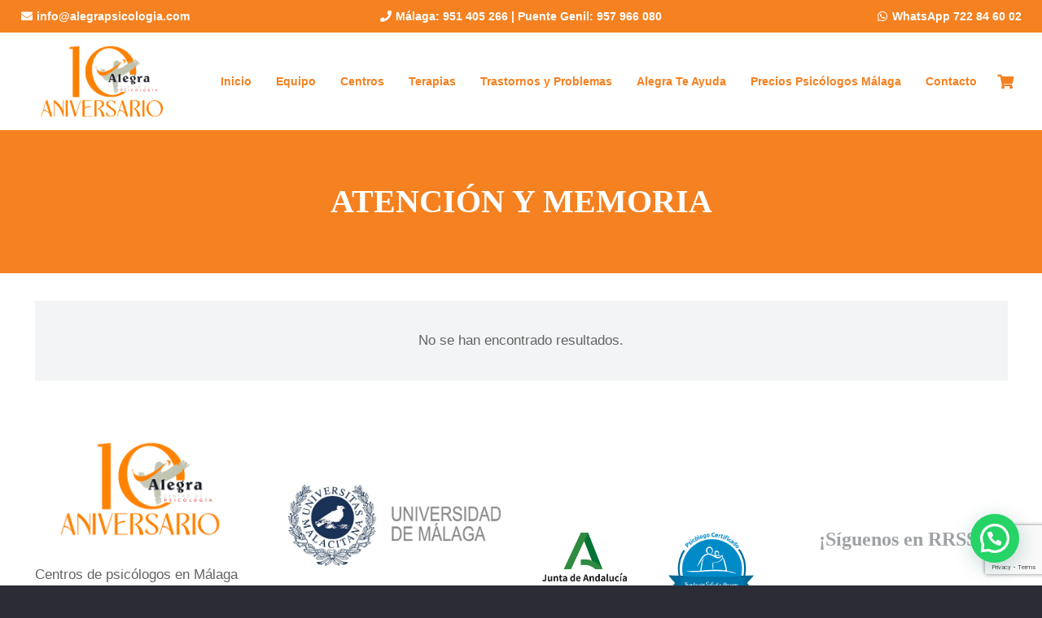

--- FILE ---
content_type: text/html; charset=utf-8
request_url: https://www.google.com/recaptcha/api2/anchor?ar=1&k=6LeJwPwUAAAAAOy2GJdAys0e7dYu9FTq3c2doCVV&co=aHR0cHM6Ly9hbGVncmFwc2ljb2xvZ29zbWFsYWdhLmVzOjQ0Mw..&hl=en&v=PoyoqOPhxBO7pBk68S4YbpHZ&size=invisible&anchor-ms=20000&execute-ms=30000&cb=x8ncq7lrwvu1
body_size: 48739
content:
<!DOCTYPE HTML><html dir="ltr" lang="en"><head><meta http-equiv="Content-Type" content="text/html; charset=UTF-8">
<meta http-equiv="X-UA-Compatible" content="IE=edge">
<title>reCAPTCHA</title>
<style type="text/css">
/* cyrillic-ext */
@font-face {
  font-family: 'Roboto';
  font-style: normal;
  font-weight: 400;
  font-stretch: 100%;
  src: url(//fonts.gstatic.com/s/roboto/v48/KFO7CnqEu92Fr1ME7kSn66aGLdTylUAMa3GUBHMdazTgWw.woff2) format('woff2');
  unicode-range: U+0460-052F, U+1C80-1C8A, U+20B4, U+2DE0-2DFF, U+A640-A69F, U+FE2E-FE2F;
}
/* cyrillic */
@font-face {
  font-family: 'Roboto';
  font-style: normal;
  font-weight: 400;
  font-stretch: 100%;
  src: url(//fonts.gstatic.com/s/roboto/v48/KFO7CnqEu92Fr1ME7kSn66aGLdTylUAMa3iUBHMdazTgWw.woff2) format('woff2');
  unicode-range: U+0301, U+0400-045F, U+0490-0491, U+04B0-04B1, U+2116;
}
/* greek-ext */
@font-face {
  font-family: 'Roboto';
  font-style: normal;
  font-weight: 400;
  font-stretch: 100%;
  src: url(//fonts.gstatic.com/s/roboto/v48/KFO7CnqEu92Fr1ME7kSn66aGLdTylUAMa3CUBHMdazTgWw.woff2) format('woff2');
  unicode-range: U+1F00-1FFF;
}
/* greek */
@font-face {
  font-family: 'Roboto';
  font-style: normal;
  font-weight: 400;
  font-stretch: 100%;
  src: url(//fonts.gstatic.com/s/roboto/v48/KFO7CnqEu92Fr1ME7kSn66aGLdTylUAMa3-UBHMdazTgWw.woff2) format('woff2');
  unicode-range: U+0370-0377, U+037A-037F, U+0384-038A, U+038C, U+038E-03A1, U+03A3-03FF;
}
/* math */
@font-face {
  font-family: 'Roboto';
  font-style: normal;
  font-weight: 400;
  font-stretch: 100%;
  src: url(//fonts.gstatic.com/s/roboto/v48/KFO7CnqEu92Fr1ME7kSn66aGLdTylUAMawCUBHMdazTgWw.woff2) format('woff2');
  unicode-range: U+0302-0303, U+0305, U+0307-0308, U+0310, U+0312, U+0315, U+031A, U+0326-0327, U+032C, U+032F-0330, U+0332-0333, U+0338, U+033A, U+0346, U+034D, U+0391-03A1, U+03A3-03A9, U+03B1-03C9, U+03D1, U+03D5-03D6, U+03F0-03F1, U+03F4-03F5, U+2016-2017, U+2034-2038, U+203C, U+2040, U+2043, U+2047, U+2050, U+2057, U+205F, U+2070-2071, U+2074-208E, U+2090-209C, U+20D0-20DC, U+20E1, U+20E5-20EF, U+2100-2112, U+2114-2115, U+2117-2121, U+2123-214F, U+2190, U+2192, U+2194-21AE, U+21B0-21E5, U+21F1-21F2, U+21F4-2211, U+2213-2214, U+2216-22FF, U+2308-230B, U+2310, U+2319, U+231C-2321, U+2336-237A, U+237C, U+2395, U+239B-23B7, U+23D0, U+23DC-23E1, U+2474-2475, U+25AF, U+25B3, U+25B7, U+25BD, U+25C1, U+25CA, U+25CC, U+25FB, U+266D-266F, U+27C0-27FF, U+2900-2AFF, U+2B0E-2B11, U+2B30-2B4C, U+2BFE, U+3030, U+FF5B, U+FF5D, U+1D400-1D7FF, U+1EE00-1EEFF;
}
/* symbols */
@font-face {
  font-family: 'Roboto';
  font-style: normal;
  font-weight: 400;
  font-stretch: 100%;
  src: url(//fonts.gstatic.com/s/roboto/v48/KFO7CnqEu92Fr1ME7kSn66aGLdTylUAMaxKUBHMdazTgWw.woff2) format('woff2');
  unicode-range: U+0001-000C, U+000E-001F, U+007F-009F, U+20DD-20E0, U+20E2-20E4, U+2150-218F, U+2190, U+2192, U+2194-2199, U+21AF, U+21E6-21F0, U+21F3, U+2218-2219, U+2299, U+22C4-22C6, U+2300-243F, U+2440-244A, U+2460-24FF, U+25A0-27BF, U+2800-28FF, U+2921-2922, U+2981, U+29BF, U+29EB, U+2B00-2BFF, U+4DC0-4DFF, U+FFF9-FFFB, U+10140-1018E, U+10190-1019C, U+101A0, U+101D0-101FD, U+102E0-102FB, U+10E60-10E7E, U+1D2C0-1D2D3, U+1D2E0-1D37F, U+1F000-1F0FF, U+1F100-1F1AD, U+1F1E6-1F1FF, U+1F30D-1F30F, U+1F315, U+1F31C, U+1F31E, U+1F320-1F32C, U+1F336, U+1F378, U+1F37D, U+1F382, U+1F393-1F39F, U+1F3A7-1F3A8, U+1F3AC-1F3AF, U+1F3C2, U+1F3C4-1F3C6, U+1F3CA-1F3CE, U+1F3D4-1F3E0, U+1F3ED, U+1F3F1-1F3F3, U+1F3F5-1F3F7, U+1F408, U+1F415, U+1F41F, U+1F426, U+1F43F, U+1F441-1F442, U+1F444, U+1F446-1F449, U+1F44C-1F44E, U+1F453, U+1F46A, U+1F47D, U+1F4A3, U+1F4B0, U+1F4B3, U+1F4B9, U+1F4BB, U+1F4BF, U+1F4C8-1F4CB, U+1F4D6, U+1F4DA, U+1F4DF, U+1F4E3-1F4E6, U+1F4EA-1F4ED, U+1F4F7, U+1F4F9-1F4FB, U+1F4FD-1F4FE, U+1F503, U+1F507-1F50B, U+1F50D, U+1F512-1F513, U+1F53E-1F54A, U+1F54F-1F5FA, U+1F610, U+1F650-1F67F, U+1F687, U+1F68D, U+1F691, U+1F694, U+1F698, U+1F6AD, U+1F6B2, U+1F6B9-1F6BA, U+1F6BC, U+1F6C6-1F6CF, U+1F6D3-1F6D7, U+1F6E0-1F6EA, U+1F6F0-1F6F3, U+1F6F7-1F6FC, U+1F700-1F7FF, U+1F800-1F80B, U+1F810-1F847, U+1F850-1F859, U+1F860-1F887, U+1F890-1F8AD, U+1F8B0-1F8BB, U+1F8C0-1F8C1, U+1F900-1F90B, U+1F93B, U+1F946, U+1F984, U+1F996, U+1F9E9, U+1FA00-1FA6F, U+1FA70-1FA7C, U+1FA80-1FA89, U+1FA8F-1FAC6, U+1FACE-1FADC, U+1FADF-1FAE9, U+1FAF0-1FAF8, U+1FB00-1FBFF;
}
/* vietnamese */
@font-face {
  font-family: 'Roboto';
  font-style: normal;
  font-weight: 400;
  font-stretch: 100%;
  src: url(//fonts.gstatic.com/s/roboto/v48/KFO7CnqEu92Fr1ME7kSn66aGLdTylUAMa3OUBHMdazTgWw.woff2) format('woff2');
  unicode-range: U+0102-0103, U+0110-0111, U+0128-0129, U+0168-0169, U+01A0-01A1, U+01AF-01B0, U+0300-0301, U+0303-0304, U+0308-0309, U+0323, U+0329, U+1EA0-1EF9, U+20AB;
}
/* latin-ext */
@font-face {
  font-family: 'Roboto';
  font-style: normal;
  font-weight: 400;
  font-stretch: 100%;
  src: url(//fonts.gstatic.com/s/roboto/v48/KFO7CnqEu92Fr1ME7kSn66aGLdTylUAMa3KUBHMdazTgWw.woff2) format('woff2');
  unicode-range: U+0100-02BA, U+02BD-02C5, U+02C7-02CC, U+02CE-02D7, U+02DD-02FF, U+0304, U+0308, U+0329, U+1D00-1DBF, U+1E00-1E9F, U+1EF2-1EFF, U+2020, U+20A0-20AB, U+20AD-20C0, U+2113, U+2C60-2C7F, U+A720-A7FF;
}
/* latin */
@font-face {
  font-family: 'Roboto';
  font-style: normal;
  font-weight: 400;
  font-stretch: 100%;
  src: url(//fonts.gstatic.com/s/roboto/v48/KFO7CnqEu92Fr1ME7kSn66aGLdTylUAMa3yUBHMdazQ.woff2) format('woff2');
  unicode-range: U+0000-00FF, U+0131, U+0152-0153, U+02BB-02BC, U+02C6, U+02DA, U+02DC, U+0304, U+0308, U+0329, U+2000-206F, U+20AC, U+2122, U+2191, U+2193, U+2212, U+2215, U+FEFF, U+FFFD;
}
/* cyrillic-ext */
@font-face {
  font-family: 'Roboto';
  font-style: normal;
  font-weight: 500;
  font-stretch: 100%;
  src: url(//fonts.gstatic.com/s/roboto/v48/KFO7CnqEu92Fr1ME7kSn66aGLdTylUAMa3GUBHMdazTgWw.woff2) format('woff2');
  unicode-range: U+0460-052F, U+1C80-1C8A, U+20B4, U+2DE0-2DFF, U+A640-A69F, U+FE2E-FE2F;
}
/* cyrillic */
@font-face {
  font-family: 'Roboto';
  font-style: normal;
  font-weight: 500;
  font-stretch: 100%;
  src: url(//fonts.gstatic.com/s/roboto/v48/KFO7CnqEu92Fr1ME7kSn66aGLdTylUAMa3iUBHMdazTgWw.woff2) format('woff2');
  unicode-range: U+0301, U+0400-045F, U+0490-0491, U+04B0-04B1, U+2116;
}
/* greek-ext */
@font-face {
  font-family: 'Roboto';
  font-style: normal;
  font-weight: 500;
  font-stretch: 100%;
  src: url(//fonts.gstatic.com/s/roboto/v48/KFO7CnqEu92Fr1ME7kSn66aGLdTylUAMa3CUBHMdazTgWw.woff2) format('woff2');
  unicode-range: U+1F00-1FFF;
}
/* greek */
@font-face {
  font-family: 'Roboto';
  font-style: normal;
  font-weight: 500;
  font-stretch: 100%;
  src: url(//fonts.gstatic.com/s/roboto/v48/KFO7CnqEu92Fr1ME7kSn66aGLdTylUAMa3-UBHMdazTgWw.woff2) format('woff2');
  unicode-range: U+0370-0377, U+037A-037F, U+0384-038A, U+038C, U+038E-03A1, U+03A3-03FF;
}
/* math */
@font-face {
  font-family: 'Roboto';
  font-style: normal;
  font-weight: 500;
  font-stretch: 100%;
  src: url(//fonts.gstatic.com/s/roboto/v48/KFO7CnqEu92Fr1ME7kSn66aGLdTylUAMawCUBHMdazTgWw.woff2) format('woff2');
  unicode-range: U+0302-0303, U+0305, U+0307-0308, U+0310, U+0312, U+0315, U+031A, U+0326-0327, U+032C, U+032F-0330, U+0332-0333, U+0338, U+033A, U+0346, U+034D, U+0391-03A1, U+03A3-03A9, U+03B1-03C9, U+03D1, U+03D5-03D6, U+03F0-03F1, U+03F4-03F5, U+2016-2017, U+2034-2038, U+203C, U+2040, U+2043, U+2047, U+2050, U+2057, U+205F, U+2070-2071, U+2074-208E, U+2090-209C, U+20D0-20DC, U+20E1, U+20E5-20EF, U+2100-2112, U+2114-2115, U+2117-2121, U+2123-214F, U+2190, U+2192, U+2194-21AE, U+21B0-21E5, U+21F1-21F2, U+21F4-2211, U+2213-2214, U+2216-22FF, U+2308-230B, U+2310, U+2319, U+231C-2321, U+2336-237A, U+237C, U+2395, U+239B-23B7, U+23D0, U+23DC-23E1, U+2474-2475, U+25AF, U+25B3, U+25B7, U+25BD, U+25C1, U+25CA, U+25CC, U+25FB, U+266D-266F, U+27C0-27FF, U+2900-2AFF, U+2B0E-2B11, U+2B30-2B4C, U+2BFE, U+3030, U+FF5B, U+FF5D, U+1D400-1D7FF, U+1EE00-1EEFF;
}
/* symbols */
@font-face {
  font-family: 'Roboto';
  font-style: normal;
  font-weight: 500;
  font-stretch: 100%;
  src: url(//fonts.gstatic.com/s/roboto/v48/KFO7CnqEu92Fr1ME7kSn66aGLdTylUAMaxKUBHMdazTgWw.woff2) format('woff2');
  unicode-range: U+0001-000C, U+000E-001F, U+007F-009F, U+20DD-20E0, U+20E2-20E4, U+2150-218F, U+2190, U+2192, U+2194-2199, U+21AF, U+21E6-21F0, U+21F3, U+2218-2219, U+2299, U+22C4-22C6, U+2300-243F, U+2440-244A, U+2460-24FF, U+25A0-27BF, U+2800-28FF, U+2921-2922, U+2981, U+29BF, U+29EB, U+2B00-2BFF, U+4DC0-4DFF, U+FFF9-FFFB, U+10140-1018E, U+10190-1019C, U+101A0, U+101D0-101FD, U+102E0-102FB, U+10E60-10E7E, U+1D2C0-1D2D3, U+1D2E0-1D37F, U+1F000-1F0FF, U+1F100-1F1AD, U+1F1E6-1F1FF, U+1F30D-1F30F, U+1F315, U+1F31C, U+1F31E, U+1F320-1F32C, U+1F336, U+1F378, U+1F37D, U+1F382, U+1F393-1F39F, U+1F3A7-1F3A8, U+1F3AC-1F3AF, U+1F3C2, U+1F3C4-1F3C6, U+1F3CA-1F3CE, U+1F3D4-1F3E0, U+1F3ED, U+1F3F1-1F3F3, U+1F3F5-1F3F7, U+1F408, U+1F415, U+1F41F, U+1F426, U+1F43F, U+1F441-1F442, U+1F444, U+1F446-1F449, U+1F44C-1F44E, U+1F453, U+1F46A, U+1F47D, U+1F4A3, U+1F4B0, U+1F4B3, U+1F4B9, U+1F4BB, U+1F4BF, U+1F4C8-1F4CB, U+1F4D6, U+1F4DA, U+1F4DF, U+1F4E3-1F4E6, U+1F4EA-1F4ED, U+1F4F7, U+1F4F9-1F4FB, U+1F4FD-1F4FE, U+1F503, U+1F507-1F50B, U+1F50D, U+1F512-1F513, U+1F53E-1F54A, U+1F54F-1F5FA, U+1F610, U+1F650-1F67F, U+1F687, U+1F68D, U+1F691, U+1F694, U+1F698, U+1F6AD, U+1F6B2, U+1F6B9-1F6BA, U+1F6BC, U+1F6C6-1F6CF, U+1F6D3-1F6D7, U+1F6E0-1F6EA, U+1F6F0-1F6F3, U+1F6F7-1F6FC, U+1F700-1F7FF, U+1F800-1F80B, U+1F810-1F847, U+1F850-1F859, U+1F860-1F887, U+1F890-1F8AD, U+1F8B0-1F8BB, U+1F8C0-1F8C1, U+1F900-1F90B, U+1F93B, U+1F946, U+1F984, U+1F996, U+1F9E9, U+1FA00-1FA6F, U+1FA70-1FA7C, U+1FA80-1FA89, U+1FA8F-1FAC6, U+1FACE-1FADC, U+1FADF-1FAE9, U+1FAF0-1FAF8, U+1FB00-1FBFF;
}
/* vietnamese */
@font-face {
  font-family: 'Roboto';
  font-style: normal;
  font-weight: 500;
  font-stretch: 100%;
  src: url(//fonts.gstatic.com/s/roboto/v48/KFO7CnqEu92Fr1ME7kSn66aGLdTylUAMa3OUBHMdazTgWw.woff2) format('woff2');
  unicode-range: U+0102-0103, U+0110-0111, U+0128-0129, U+0168-0169, U+01A0-01A1, U+01AF-01B0, U+0300-0301, U+0303-0304, U+0308-0309, U+0323, U+0329, U+1EA0-1EF9, U+20AB;
}
/* latin-ext */
@font-face {
  font-family: 'Roboto';
  font-style: normal;
  font-weight: 500;
  font-stretch: 100%;
  src: url(//fonts.gstatic.com/s/roboto/v48/KFO7CnqEu92Fr1ME7kSn66aGLdTylUAMa3KUBHMdazTgWw.woff2) format('woff2');
  unicode-range: U+0100-02BA, U+02BD-02C5, U+02C7-02CC, U+02CE-02D7, U+02DD-02FF, U+0304, U+0308, U+0329, U+1D00-1DBF, U+1E00-1E9F, U+1EF2-1EFF, U+2020, U+20A0-20AB, U+20AD-20C0, U+2113, U+2C60-2C7F, U+A720-A7FF;
}
/* latin */
@font-face {
  font-family: 'Roboto';
  font-style: normal;
  font-weight: 500;
  font-stretch: 100%;
  src: url(//fonts.gstatic.com/s/roboto/v48/KFO7CnqEu92Fr1ME7kSn66aGLdTylUAMa3yUBHMdazQ.woff2) format('woff2');
  unicode-range: U+0000-00FF, U+0131, U+0152-0153, U+02BB-02BC, U+02C6, U+02DA, U+02DC, U+0304, U+0308, U+0329, U+2000-206F, U+20AC, U+2122, U+2191, U+2193, U+2212, U+2215, U+FEFF, U+FFFD;
}
/* cyrillic-ext */
@font-face {
  font-family: 'Roboto';
  font-style: normal;
  font-weight: 900;
  font-stretch: 100%;
  src: url(//fonts.gstatic.com/s/roboto/v48/KFO7CnqEu92Fr1ME7kSn66aGLdTylUAMa3GUBHMdazTgWw.woff2) format('woff2');
  unicode-range: U+0460-052F, U+1C80-1C8A, U+20B4, U+2DE0-2DFF, U+A640-A69F, U+FE2E-FE2F;
}
/* cyrillic */
@font-face {
  font-family: 'Roboto';
  font-style: normal;
  font-weight: 900;
  font-stretch: 100%;
  src: url(//fonts.gstatic.com/s/roboto/v48/KFO7CnqEu92Fr1ME7kSn66aGLdTylUAMa3iUBHMdazTgWw.woff2) format('woff2');
  unicode-range: U+0301, U+0400-045F, U+0490-0491, U+04B0-04B1, U+2116;
}
/* greek-ext */
@font-face {
  font-family: 'Roboto';
  font-style: normal;
  font-weight: 900;
  font-stretch: 100%;
  src: url(//fonts.gstatic.com/s/roboto/v48/KFO7CnqEu92Fr1ME7kSn66aGLdTylUAMa3CUBHMdazTgWw.woff2) format('woff2');
  unicode-range: U+1F00-1FFF;
}
/* greek */
@font-face {
  font-family: 'Roboto';
  font-style: normal;
  font-weight: 900;
  font-stretch: 100%;
  src: url(//fonts.gstatic.com/s/roboto/v48/KFO7CnqEu92Fr1ME7kSn66aGLdTylUAMa3-UBHMdazTgWw.woff2) format('woff2');
  unicode-range: U+0370-0377, U+037A-037F, U+0384-038A, U+038C, U+038E-03A1, U+03A3-03FF;
}
/* math */
@font-face {
  font-family: 'Roboto';
  font-style: normal;
  font-weight: 900;
  font-stretch: 100%;
  src: url(//fonts.gstatic.com/s/roboto/v48/KFO7CnqEu92Fr1ME7kSn66aGLdTylUAMawCUBHMdazTgWw.woff2) format('woff2');
  unicode-range: U+0302-0303, U+0305, U+0307-0308, U+0310, U+0312, U+0315, U+031A, U+0326-0327, U+032C, U+032F-0330, U+0332-0333, U+0338, U+033A, U+0346, U+034D, U+0391-03A1, U+03A3-03A9, U+03B1-03C9, U+03D1, U+03D5-03D6, U+03F0-03F1, U+03F4-03F5, U+2016-2017, U+2034-2038, U+203C, U+2040, U+2043, U+2047, U+2050, U+2057, U+205F, U+2070-2071, U+2074-208E, U+2090-209C, U+20D0-20DC, U+20E1, U+20E5-20EF, U+2100-2112, U+2114-2115, U+2117-2121, U+2123-214F, U+2190, U+2192, U+2194-21AE, U+21B0-21E5, U+21F1-21F2, U+21F4-2211, U+2213-2214, U+2216-22FF, U+2308-230B, U+2310, U+2319, U+231C-2321, U+2336-237A, U+237C, U+2395, U+239B-23B7, U+23D0, U+23DC-23E1, U+2474-2475, U+25AF, U+25B3, U+25B7, U+25BD, U+25C1, U+25CA, U+25CC, U+25FB, U+266D-266F, U+27C0-27FF, U+2900-2AFF, U+2B0E-2B11, U+2B30-2B4C, U+2BFE, U+3030, U+FF5B, U+FF5D, U+1D400-1D7FF, U+1EE00-1EEFF;
}
/* symbols */
@font-face {
  font-family: 'Roboto';
  font-style: normal;
  font-weight: 900;
  font-stretch: 100%;
  src: url(//fonts.gstatic.com/s/roboto/v48/KFO7CnqEu92Fr1ME7kSn66aGLdTylUAMaxKUBHMdazTgWw.woff2) format('woff2');
  unicode-range: U+0001-000C, U+000E-001F, U+007F-009F, U+20DD-20E0, U+20E2-20E4, U+2150-218F, U+2190, U+2192, U+2194-2199, U+21AF, U+21E6-21F0, U+21F3, U+2218-2219, U+2299, U+22C4-22C6, U+2300-243F, U+2440-244A, U+2460-24FF, U+25A0-27BF, U+2800-28FF, U+2921-2922, U+2981, U+29BF, U+29EB, U+2B00-2BFF, U+4DC0-4DFF, U+FFF9-FFFB, U+10140-1018E, U+10190-1019C, U+101A0, U+101D0-101FD, U+102E0-102FB, U+10E60-10E7E, U+1D2C0-1D2D3, U+1D2E0-1D37F, U+1F000-1F0FF, U+1F100-1F1AD, U+1F1E6-1F1FF, U+1F30D-1F30F, U+1F315, U+1F31C, U+1F31E, U+1F320-1F32C, U+1F336, U+1F378, U+1F37D, U+1F382, U+1F393-1F39F, U+1F3A7-1F3A8, U+1F3AC-1F3AF, U+1F3C2, U+1F3C4-1F3C6, U+1F3CA-1F3CE, U+1F3D4-1F3E0, U+1F3ED, U+1F3F1-1F3F3, U+1F3F5-1F3F7, U+1F408, U+1F415, U+1F41F, U+1F426, U+1F43F, U+1F441-1F442, U+1F444, U+1F446-1F449, U+1F44C-1F44E, U+1F453, U+1F46A, U+1F47D, U+1F4A3, U+1F4B0, U+1F4B3, U+1F4B9, U+1F4BB, U+1F4BF, U+1F4C8-1F4CB, U+1F4D6, U+1F4DA, U+1F4DF, U+1F4E3-1F4E6, U+1F4EA-1F4ED, U+1F4F7, U+1F4F9-1F4FB, U+1F4FD-1F4FE, U+1F503, U+1F507-1F50B, U+1F50D, U+1F512-1F513, U+1F53E-1F54A, U+1F54F-1F5FA, U+1F610, U+1F650-1F67F, U+1F687, U+1F68D, U+1F691, U+1F694, U+1F698, U+1F6AD, U+1F6B2, U+1F6B9-1F6BA, U+1F6BC, U+1F6C6-1F6CF, U+1F6D3-1F6D7, U+1F6E0-1F6EA, U+1F6F0-1F6F3, U+1F6F7-1F6FC, U+1F700-1F7FF, U+1F800-1F80B, U+1F810-1F847, U+1F850-1F859, U+1F860-1F887, U+1F890-1F8AD, U+1F8B0-1F8BB, U+1F8C0-1F8C1, U+1F900-1F90B, U+1F93B, U+1F946, U+1F984, U+1F996, U+1F9E9, U+1FA00-1FA6F, U+1FA70-1FA7C, U+1FA80-1FA89, U+1FA8F-1FAC6, U+1FACE-1FADC, U+1FADF-1FAE9, U+1FAF0-1FAF8, U+1FB00-1FBFF;
}
/* vietnamese */
@font-face {
  font-family: 'Roboto';
  font-style: normal;
  font-weight: 900;
  font-stretch: 100%;
  src: url(//fonts.gstatic.com/s/roboto/v48/KFO7CnqEu92Fr1ME7kSn66aGLdTylUAMa3OUBHMdazTgWw.woff2) format('woff2');
  unicode-range: U+0102-0103, U+0110-0111, U+0128-0129, U+0168-0169, U+01A0-01A1, U+01AF-01B0, U+0300-0301, U+0303-0304, U+0308-0309, U+0323, U+0329, U+1EA0-1EF9, U+20AB;
}
/* latin-ext */
@font-face {
  font-family: 'Roboto';
  font-style: normal;
  font-weight: 900;
  font-stretch: 100%;
  src: url(//fonts.gstatic.com/s/roboto/v48/KFO7CnqEu92Fr1ME7kSn66aGLdTylUAMa3KUBHMdazTgWw.woff2) format('woff2');
  unicode-range: U+0100-02BA, U+02BD-02C5, U+02C7-02CC, U+02CE-02D7, U+02DD-02FF, U+0304, U+0308, U+0329, U+1D00-1DBF, U+1E00-1E9F, U+1EF2-1EFF, U+2020, U+20A0-20AB, U+20AD-20C0, U+2113, U+2C60-2C7F, U+A720-A7FF;
}
/* latin */
@font-face {
  font-family: 'Roboto';
  font-style: normal;
  font-weight: 900;
  font-stretch: 100%;
  src: url(//fonts.gstatic.com/s/roboto/v48/KFO7CnqEu92Fr1ME7kSn66aGLdTylUAMa3yUBHMdazQ.woff2) format('woff2');
  unicode-range: U+0000-00FF, U+0131, U+0152-0153, U+02BB-02BC, U+02C6, U+02DA, U+02DC, U+0304, U+0308, U+0329, U+2000-206F, U+20AC, U+2122, U+2191, U+2193, U+2212, U+2215, U+FEFF, U+FFFD;
}

</style>
<link rel="stylesheet" type="text/css" href="https://www.gstatic.com/recaptcha/releases/PoyoqOPhxBO7pBk68S4YbpHZ/styles__ltr.css">
<script nonce="kXEry1I8turnEbNQ0OkedA" type="text/javascript">window['__recaptcha_api'] = 'https://www.google.com/recaptcha/api2/';</script>
<script type="text/javascript" src="https://www.gstatic.com/recaptcha/releases/PoyoqOPhxBO7pBk68S4YbpHZ/recaptcha__en.js" nonce="kXEry1I8turnEbNQ0OkedA">
      
    </script></head>
<body><div id="rc-anchor-alert" class="rc-anchor-alert"></div>
<input type="hidden" id="recaptcha-token" value="[base64]">
<script type="text/javascript" nonce="kXEry1I8turnEbNQ0OkedA">
      recaptcha.anchor.Main.init("[\x22ainput\x22,[\x22bgdata\x22,\x22\x22,\[base64]/[base64]/[base64]/[base64]/[base64]/[base64]/KGcoTywyNTMsTy5PKSxVRyhPLEMpKTpnKE8sMjUzLEMpLE8pKSxsKSksTykpfSxieT1mdW5jdGlvbihDLE8sdSxsKXtmb3IobD0odT1SKEMpLDApO08+MDtPLS0pbD1sPDw4fFooQyk7ZyhDLHUsbCl9LFVHPWZ1bmN0aW9uKEMsTyl7Qy5pLmxlbmd0aD4xMDQ/[base64]/[base64]/[base64]/[base64]/[base64]/[base64]/[base64]\\u003d\x22,\[base64]\\u003d\x22,\x22w6nChsKAI07DpRJrWgPCpADDocKPwrXCugzCoMKfw6fCuH/CkDLDo3szT8OKPn0wF1PDki9ncW4MwpfCg8OkAEpAazfCiMOWwp8nOwYAVgvCjsOBwo3DosKDw4TCoCvDvMORw4nCqVZmwojDucOewoXCpsKGemPDiMK5wpBxw68AwrDDhMO1w7llw7d8Az1YGsOkGjHDoivChsOdXcOrH8Kpw5rDkcOiM8Ohw6hSG8O6GXjCsC8/w6Y6VMOpXMK0e3IZw7gEHcKuD2DDqMKbGRrDk8KbEcOxdkbCnFFTCjnCkRDCtmRIDcOUYWlew53DjwXCjsOfwrAMw55JwpHDisOxw5ZCYEvDtsOTwqTDrUfDlMKjW8Krw6jDmU/CqFjDn8Odw6/DrTZuH8K4KBrCiQXDvsOEw4rCoxoyTVTChGXDssO5BsK7w4jDoirCnE7ChghSw5DCq8K8bUbCmzMBSQ3DiMOaVsK1Bk7DmSHDmsK8XcKwFsOjw4LDrlUMw6bDtsK5Iikkw5DDsAzDpmVzwrlXwqLDgn9uMzvCtijCkjwONHLDqx/DklvClgPDhAU5CRhLF37DiQ8iK3o2w45ydcOJVkcZT33Do11twoJFQ8OwRMOQQXh/[base64]/DhHwDwqcYwqzDuMOEwq7CsMKiw5rDvEhgwqLClCIlCArChMKkw7wUDE1KDXfChT7CkHJxwrJ6wqbDn3EJwoTCow/[base64]/w5fCucO+KsOXY2UawqjDk8Knw4PDlsOJwpU0w6zDmMOtOcK0w5fCqMO+ZgMOw5rChGTCoiPCrX/Cuw3CulDCk2wLYHMEwoBiwrbDsUJDwqfCucO4wqvDq8Okwrctwoo6FMOfwrZDJ3k/[base64]/DgcOELxDCoivDl8KMWCbCswlSwoc8wpDCisKPMyjDrMKCw6Nvw7TCrk7CugHCt8KSEztseMKRVMKcwpXDrcK0WsOEWhNQEiVWwozChUTCu8OJwo/Cq8OhVcKtIjHClS9+wozCtsKfwoHDuMKCIyzCknU/wrvCqMKaw5l0Zi/DggQ0w4BTwpfDlSRFEMOWfCPDqcKMwr9FRidcQMK/wqkjw7/Cp8OOw6QSwr/DnDAewrcncsOlB8O6wplwwrXDrcOdw5rDjzVkKlDCu1BVbcOKw4/[base64]/Dk1zDm8OGw7xzw43DkXDCjMKqwotVc8KVCEHDmsKNwoJCC8KdZcKEwpxBwrMAJMOZw5VMw5NQUTXDsWpOw7p5ambCjDdfYQDDmhjCmBcWwowBwpXDpExZVMOZZsK9XTvDpMO1wqbCqRJ/[base64]/CusKfwqnDt3rDpXvDkzPDusKcGWbDlBnCqgnDnT1vwp9nwqdQwpLDrnkHwqzCt1NBw5XDkDDCtWXCsTbDmcOBw6Abw6jDiMKJPC/CjF/DtyJuOlPDt8OZwpvCnsOwNcKSw58BwrTDvwg3w6/[base64]/DrcO1w5/DqwXCh2gYw7gnRnrDty56X8Kfw655w43DosK4XSYcLsOKKsOwwrbDnMK+w6/CjcOPKizDvMO+QMKVw4TDlxLCusKNG00QwqcrwrTCo8KAw4swK8KQTE3CjsKVw6vCr1fDoMO1a8O3woJ0BTgULy53GTx0w7zDvMKEXRBGw6bDkHQmwrpzVMKNw7jCg8KMw6XCrUEkUA8jVwl1OGlqw6DDuGQsJ8KFwpshw7XDuxtcX8ONL8K/[base64]/[base64]/wqt0LTJMNGswMQbCtmZKO2gIWRsTwrIRw4VAeMOrw6ASJBLDl8OyPcKkwoU1w4cBw6fCkMKrT3BLMmjCkksSwoTDtl8zw7fCgMKMRcKSK0fDsMOqSwLDuXAlIh/[base64]/Sj/DjMOMasKwQcKARglvFENTJwrDusOCw5vCiADDgsKVwpVVfcOywpdENcK1dcOFPsOkEVPDpj/DncK8CXXDocKtBmoAVMKndA1EUsOwJi7DocOzw68ww5XClMKbwqcxwpY+wqjCuV7Clj3DtcKPNsKvIynCpMKqLlTCsMK7CMOCw7M/w7h8Vm4ew6x8OQXDnMOmw5TDoURqwq1aMcOMPsOTaMOAwpEOK1lyw6TDvsKxC8Knw4fCg8OyTWhaTcKgw7jDncKVw57CvcK2CBvCq8Obw5PDsG/DgXPCnRI5en7DocOCwrFaIsKzw50FbsKWT8Okw5UVdkvCvALCpWHDiFXDlsOZJg7Dkh1yw4fDrjXCpMOcBHVbwozCvMOlw4Asw6x0KXN0bjlNBcK5w5pow4E4w7TDnS9Kw4kbw6U6wqNIwqDCmsOjLMOMBFRsV8Kvw5xzKsOBw7fDt8K/w5UYCMOLw7M2BF9bXcOGSF3CssK7wo42wodew6PDi8ORLMK4cFXDn8OrwpsiFMOGBC9bKMOOTBFVYRRnLMOEW1rCmjjCvytNGkDClWAawqJZwq1ww6TCtcKhw7LCksKOe8OHbGfCr3nDijESHcKhVMKgbS8pw6LDvyp5c8KNw6NewrMtwqwdwpMSw6XDpcO/csKzccOGaCg7wqp/woMdw6DDkVIPL2/DqHFYJAhvw4R+dD0Nwo5GbSjDnMKvFQwVPWwKwqHDhwQVIcO9w7s4wofCrsOuMFU1w4vDjWRWw6MpRXHCilBEDMOtw656w5zCrMOEfsOwMwDCukMlwqbDr8OYS1wAwp7Cqm0hw7LCvmDDlMKRwoYsB8KBwpZHXMOcIxbDo29JwptIw7MWwq7CkD/Do8K9PwvDjx/DrzvDtQ/CqWtBwr8TZXPCr0rCqnY5M8Kow5fCqMKQFAzDp0tOw4vDmcOhwp1XMHLCq8KXRMKREcO3wqN5B0rCuMKoYjDDgcKxGXcdSsO/[base64]/CtyDDscO7w5V1E8KFw4TCvH7CtsKpU8Ksw4cBOMKdwr7DvVHDiCXClMKtw63CuBjDrMKVSMOnw6rCkXw3GcKywpBcaMOOeBZuE8Otw7d2w6BiwrPCjUgDwpjDm250Z2UHCcKuASMjFVrDtV55eSp/BAM7Yh7DuzzDtg/[base64]/w5w0w4xFI8OMWcOhwqHDjMOyXQjCmGHDiMKjw4rCrnzCs8KcwqJGwrd1wqQnw5VWUsKCRWHCkMKuVk9Ed8KZw6gBPEYEw6Nzwp/Cq1keUMOPwoB4w4FyNMKSUMKRwpbCgcK8XEPDpBHCtXLChsK6F8Khw4ItLhzDsQLCmMOvw4XCm8KPw7XDrXjCtsOkw57Di8Orw7DDqMO+IcKjTkILHDnDu8KCw4LCrj5gVE9aMsOCfgF/[base64]/[base64]/wpvDom3DsAZfJjE6w6AKXsO5A8K2w50Aw7E1d8Kww4/CtW/Cqi/CrsO5w6zClsOLVjzDqQLCqDhywoMKw6wdNgYHwovDusKPCElrcMOJw5Jpcl8jwpxyWzPDr1BuWsOEwoECwrtaIcO4XcKbazA2w73CtgBvKwdlXcOyw78OUMKQwpLCmnQ/wq3CqsOAw4wJw6g4wpDCssKWwrDCvMOpHGTDkMKuwqtpw6BqwpJvwocaTcKvN8Oyw5Ifw6MmGDrDnWfCmMKbFcOmcU9bwq0SQsOcSlrCuW89fMK4D8KTecK3acONw4TDkcOlw6fCicKlJsOjRcOKw4jCrwA8wqrDrmrDgsKddmbCm38uMMOgesOGw5fCpCs/YcKgN8O+woFOS8KjCB8xRRTCiBoPwrnDrcK9wrdDwocbGWNiA2HCg0/Du8Olwr8nQDRWwrjDvEzCsXxbdykNccK1wrFqFlVaNsOBwrnDvMOqfcKew5NCQVsJB8Oew4ELPcOiw73ClcOQFsKydC9jwq7DpXvDkcK4JA3ChMO8fXEBw6XDiX/[base64]/ChcODw4xUw7/[base64]/CoxFFw5lcZGvCh3pYWBDCi8Kjw6EhwqZaEcO5RcKww5TCosK9MUTClcOdWsOqVC0FV8OCYSEhH8O6w4snw6PDqCzDlRzDuQpNMlg+ZcKowrbDqMOneWfDt8OxY8OZNcKiw7/DlRl0SnFtw4zDtsOHwrUfw7HDnBTDrjvDpk40wpbCmVnDrwTCvU86w7E3FCpWwr7DgmjCgcKpw4fDpTfCl8KOU8OcHMK5wpAZe21cwrtFwopheDjDiyrClEnDuGzCknHCrMOod8KZw511wpbDjEXDmsOhwrxwwoHDqMOdDXJAK8OGKsKYwrQDwqwXw5cGMm/DkUDCi8OUGibDvMKiSXgVwqdhN8Oqw7Y5woA4Jg4ewpvDkUvCo2DDjsOhM8KCXkjDt2pqQsKdw7LDj8OUwqzCgBZeLxrDvXbCosOOw6nDoh3CowXCosKKazjDjkjCjm3DixrCkxzDosKbw60DSsKQIlHCmlZfOhHCvcKMw4Eowr4Oc8OWwoolwq/Cm8O2wpE2wr7DrcOfw4vCiF/CgCV3wqLClXHCiQZBTR5KKnsWwphiX8OUwpRzw4RLwprDrgXDi3lIRgN8w5XCqsO/PQIowqjDkMKBw6LClcOvDzPDpMKdaUHCghrDhETDksODw7DCvA9TwrQhcBdVXcK7AXLDkGQoAnHDnsOCw5DDoMK4emXDlMO3w5N2IcKTw4bDk8Ocw4vCkcK0TMOQwp92w4czwr/DicKgwrrDosOKwp3Dn8KTw4jCmVkwUkDCj8OLG8KrJFY0wpdewp3Dh8OLw4LDkmjCr8KewoPDgidLK08/K1LCvmjDn8OYw4RHwoUeDMK2wo3CssO2w74Iw4d0w7scwpBawqNDC8O4I8O7DsOeDsKtw5koCcOLUcOQwoHDjCLCicO3NHPCrMOmw4dMwq1bdXZ6aDDCgkVKwpDCqcOXYgMuwpbCvBvDmiYPVMKwRk1XXyQ6KcO1JhRKPsKGNsONCh/DmcOpRSLDjsKLwq4OcBDCvsO/w6vDhxXCtFDDgHQNw4nCusK1ccKYWcK/Ih7CscOgPcOCwo3CoEnCvjkbw6bCqMKdw4vCnV3DmAbDgsOVNMKcAxB/N8KRw6nDlMKfwoM/w43DoMOkcMOMw7BpwplGciHDrsKGw5cncyJswpJFOBjCqX7CmQbChjQKw7oMDsKZwqLDpid1wqBwalvDriHCvMKAEEtbw5g9SsKzwqFtXcKTw6wrBVnCs2HCvy5Hw6/[base64]/[base64]/[base64]/[base64]/Du8K4BMK9w5dCMcK/bMO5wqJqAMKBw7VVw6nDusKfw4LCiTXCr2ZoUMO5w4E0fhjCuMKqV8OsYMOdSygIIkvCucOSEzghQMOxV8OCw6ZqLHHDuCJOLyZDw5hVw6YlBMOkXcOjwq7DtC/CrXJMdGXDjgfDpMKHI8KyWB0Gw6l9fjjCvGtuwp4Vw4bDlsKxcWrCj0jDo8OBYMOPScOsw4kfYcO6H8K1T3HDrAlbD8OCw4zCixIPwpbDmMOMRsOrDcKaDygCw6Zzw61Qw6QEJjUoe1bCmA/CkcOkFRwaw4/CgsODwq/[base64]/wq1PcEnChwoxwpQGLAPCm8KcwozCvcKPwrLDvAxBwrrDosOkLsO1w7sCw4EKMcKBw7ZwH8KowpjDv3vCncKPw7TCsQ81J8KawodKOTXDnsKJKXTDhMOWPVlaWR/DoQPCn3Fsw7UldsOdX8Ocw6HCmMKtBxbDvcOGwpbDnsK3w5h3w51+bMKPwqTClcKdw4PDgWvCusKNLSd2S1PDh8OjwrgSGAEJwo/Dlm5aYsO/w4Y+TsOzQmPDux/DkGfDumEGDzzDh8OZwqJRPcOBOgjCjcKEDVtSwpjDlsKswo/[base64]/dsOrPC4/[base64]/CkRrCmhzCoVloAsKdZ8K3TsOGYMO4YcOFw5EjN3N6GSbCoMOsSBfDucK2w7XDlT/CpMOuw4pQRCPDrE7CnX9/wpM4UMKPXMKkwpF0DBA9bMKRwpx2OMOtfRnDmXrDhjU/Uio+T8OnwoVEV8OuwotBwqg2w7DDs1Ffwrh9YEbDgcODeMO9OCDDmkxQAnjDpTHCp8OjScO1LjYVUknDkMONwrbDgizCsgM3wr/CnSHClcKSw7HDlcO9FcOew6XDr8KnTy4JMcKvw5rDj0JwwqjCvE3DtMK0HF7Dr2BKVn4+w7jCtlvCl8KIwp/DiEIvwo4iw7d0wqEkfmPDkwjDncK8w67DqMKHbMKPbkE7SxjDhMOCHzLDrXc8woTDqlJsw48rO1ljQgV8wr/CuMKgIA0AwrXCiXNZw5g9w4fDkMKDdTXCjMKrwq3Cl2LDsUBdw6/CvMK4DcKfwrXCvcORw4xyw4BNJcOlJcKFIcOtwqvCmsKzw5PDrGTCgmHDmcObT8KSw7DChcKYSMOsw789RCfDhDfDqmUKwr/CuBYhwrHDtsOlAsOqVcO1aynDsWLCv8OjNMOpw5Jpw5jCqcKGw5fDlhYzOMOtD0fCsnvCn0PDmXnDpHJ4wowTHcKRw4jDrMKawp9lZGHCglUcFVvDusOgYMKFczZCw7YNU8O5bcOowpXCiMOuNQ7Dj8KRwr/DsTc8wpLCr8OfCsOvXsOaQx/[base64]/[base64]/DqcK3Wl3Ck1JvAMK5w6ApwqvCvUjCiMOGHkbCpnHCvMOvB8O4OsKqw57Ct14Cwrgzwq9HVcKhwrYKwq7CoXTDhsKyNEnCtgd2XsORDWHDviEWI24DbsKIwrfCrcOHw5xhIkPCvsO2TCIWw5YeCWrDpHDCl8KxYcK7QsOKGMK8w6/CjBHDtk7DosKrw6RDw7Z1OcK+wq7CsirDqnPDlBHDiHTDjBbCvkXDvyM1f0rDpCIlcBVCOcKSZDbDqMOMwrnDrMK5wq9Kw5s5w7LDhmfCvU5DQsKyPhQSdTfCtcOkBzfCucOZw7fDjBxEPXnCicKvw61iK8OYwoUXw6JxPMKoVksuGsOmwqhyHjo/wqoUPMKwwpgUw5FTNcOeUCLDicO7w60kw6fCs8OgVcK0wpRlFMKsd2/[base64]/Dl3XDphXDlMOCwpMqA8OEwofCkBXCuSgQw5JNDcKpw7jCpsKhw7TCocOvUVbDu8OGRx/Cvwp9A8Kbw6gNDGhDOgIjwpt5w7gnN1tiwp3CocOZWFvCnR00acOna1rDrcKPecOEwoYrOmDDtsKcWWPCuMKqWRttf8OmKcKCGcKvwo/[base64]/CjTfCnwLDhcKswqBDasOFQsKOwoFcFyvCrGjCj00Wwr9qFyDCgMKvw4fDsTAiBidgwqVLwrwlwrplPGjDjUbDu3piwql8w78Rw6ZXw63DgETDscKtwqXDuMKDZhw8w7nCmCzDjsKTwqHCkz3CuUcCTnxCw5/DswjDrSJ5L8KiIsORwrJqasOLw47Cg8KOPsOcDVdANBwkd8KBc8K9wr9mE2nDt8O2wosaCTs0w48sVgbCnW3DjFIww4XDgcODCSrCl3wSU8OpNsKLw53DiS4Yw4FIw5rChjpnSsOUwp/[base64]/[base64]/ChsOewpLCr3ltcMKVbG3CtSI1w4HCo8KWT2AJQMK3wqMxw4gDEAnDqsOjTsOnZ1PCoU7DkMKnw55UN196cnl3woACwpd3wpnDm8K1w6zDiQLCvT4OQcKiw4d5MSbCoMK1wrt2BXZnwpgEL8KoThvDqDQ6w4LCqwXCkTZmYXcWRR7DuhdwwrHDmMK5eExxOMKQwoF/RMKjw7PDhE4+SHQdTcOuc8Kowo/Dm8OOwooKw73DgTHDpMORwrcDw5Zsw4I1TXPDuVdxw5zCikDCmMOUc8Kew5hkwrfDuMOGbsOfYsKgwplxe0jCpD1wJsKRCsOZHcO5wrEONWvCrMOiSMOuw7zDucOYwo8uHhVpw6nCscKaLsOFwpI1anrDhV/ChcOTRMKpHTwhw4/DnMKCw5IVRMOZwqBiNsOOw4xJe8K1w4ZcTsKpaysBwpZ9w4PDjsKAwqPDgcKsesOZwoLCi3Vww5PCsl7Cs8K+esK3CMOjwp8EBsKlDMKnw7IobMOpw7DDrsKBSk49w55SJMOkwq9Zw7lUwrPDoR7CsFbChcKxwrvCiMKnwqjCgz7CusKfw6rCrcOLc8O/[base64]/CpzBtAcKcTFw0el/CkMO5wphVw5/[base64]/CtcKLVMOaw5bChhgnwoXDu1x9OMOywozCmMOMN8KOLMOXwpQhRsKcw4JzX8O7wpvDoSXCnsKMCQTCucKrdMO7LsOHw7zDl8OlSQrDh8OLwp/ChcOcX8O4wonDp8OYw4tVwq8iKzs9w4Vabn42QAfDo3nDqsOaNsKxWcO4w787CsK6FMK9w6IuwovClcKkw5XDhBTDpcOIdsKxbhNpYQHDk8OhMsOvw4fDvcKewolOw7DDlQwUAFTDiw4ZW0MVFFMDw54yCMK/wrVlDA7CoDzDisO7wr94wpBJAMKrG0zDswkKbcKWOkBewovCq8KTTMOPaCZqw71/VUHCs8KSPyDCnTkRwpDCqsKjwrc/w4XCncKHDMOmb0PDv1LCksOOwqjCjmUfwpnDjcOOwo/Dlw8lwqpNw7YlRcKdYcKuwoPDjWpLw48RwprDqjQIwpnDksKWeQPDr8OLKcO5LjAvCw/CuipiwprDn8OsR8OWwrzCrcKMCQMkw5JCwrw1b8O1JMOzMh8sHsO1DVMxw5kWLMOkw4XCklYmYMKNZsOqL8Kaw6pDwo04wo/DtcO0w5jCvjMIe2zDtcKdw4Iow6cABSLCljPDg8OLFijDmMKFwp3CjsKhw7DCqz49Xy0/wpNBw7bDtMKdwpEjOsOrwqLDpQNfwq7ClH/DthfDn8KPwokuwpAFa2gywoZoHsOBw5g/PEjCiDHDu0hSw4hpwrFJLFbDgS7DqsK/wqRGFMKHwpPCtsOJLC4bw4o9Zg0xwoscGMKIwqNLwoBFwpoReMK+NcKWwp5pdARpFSrCqgJCcG/DtsOOUMKcI8O4VMKvJ39Jw4QRZnjDm1jCv8K+wpXDlMOzw6xQJH3CrcOnMGvCjAB8PwVzMMKHQ8KNXMKQwonDsgbDqMKEw7/DghxFDhlVw6LDlMKqA8OfXcKQw7ISwofCicK3WsK6wponwonDoR8dBBRyw4XDqHJxEcOzw5ITwp/DgsOcaT1AfMKkEgPCmWnDmMOFCcKBHznCqcOWwr3DiR/CicK/bUUVw7V0YETCsFEkwpVTDsKfwo57KcO7Uj/CmTlFwqY5w7LDvGxswqBXJcOJCwnCthbCqndUO1V/wrhtwpXCrk57wqFYw6V6BgrCqcOQBMOswpHCjBMNax5nGhfDuMOww5rDosKyw5F5TsOUbml5wrTDjRR+w53DqcK+GSjDicK/woIHJkLCqBlMw7kowpvCq2kwT8OEe0J3wqkjMsKfw6sowotDVcOyWsOaw4pFKyfDpXnCt8KnJcKgJ8KRLsK9w6XClMKkwrwbw57DlWIRw6nCiDvDrG4dw68/B8KtLBnCkcOYwq7DpcOUdcKjS8OLSEAxw6t/wqsHEcOJw67DjnfCvAd2NcK2DsKlwqjCusKMwr7CocKmwr/[base64]/DqMKvUcK4J8OLwowjJMOuw4kAwrrDmcOfKHQhcMKiwoo9XsK4RVvDpsOkwq9AYsODw5/Cox7Csh4Bwrgowowje8KaQsKVMxLDl3w/ecKuwrHDoMKdw6HDkMOUw4TCkHDClzvCpcKSwprDgsKJwq7Cu3XDq8KhSsKpUFbDr8OkwrPDksOPw5/CgcO4woNUZcKowrMkVDZ2w7ccwpgPVsKiwrHDsRzDtMK7wpfDjMOkE14Vwr1GwqLDr8KIwolpP8KGMWbDvMORwpzCosKbwrTCpSPChgjCm8Ouw47CrsOtwqsBwrdqOcORwoMtwrIPYMO7wpVNAsKqwpgaccOFw689w75Ew7LDjwLDqAzDoGDCicOuasKBw49Vw6/DlsKlMcKfNDYLVsKuVzAta8OrOcKNFcOxMsOAwr3Dn27DhcOXw4XChijDljpccA3ClyoUwqllw5Y8wqXCoTnDsVfDkMK0FcK7wq4Tw73DtsKVw7fCvH1AS8OsDMKlw43DpcOnNxs1F1/Cji0Fw4jCoDpaw4TCoxfCtnFywoABG13DiMOvwp4iwqDDnXdBAsObD8KIG8KYQABYIsKkfsOYw69kWQHDrXnClMKGTSlGPxlDwoEGL8KNw7l4w4bCkFRaw4rDvinDvcOew6nDjR/[base64]/w6XCj8Kyw7R9B8KKKS3Cg8OJXz/CoHHDv8OEwoTDhgUtw6bCn8OgVsKresKHwoQCfyBywqzChsKowoM9XRLCksKowpLCg1Y+w7/Dp8OYa1zDrcORKDXCtsO3CTnCrAo4wrjCtQTDsWtSw7hcZsK/dhl3wp3Ct8KEw7HDr8KYw43Dl3tqE8Kaw4nCvcOCChdjw5zDjT1ow6HDpBZWwoLChsKHOVzDuDbCk8K2IkdTw5fCs8O1wqUdwrzCtMOvwol6w57CkcKfC3NXdAFSM8Kuw73DsWkUw50POlzDkMOZXMORKMKjUSdhwrbDhz1hw6/Cvx3DkMK1w6gvVMK8wpFfQ8OlZMKzwp5Uw7DDosK2BzLDk8Kawq7DkcOUwq7Cl8K8cwVBw6ASXlTDmsKWwrHDu8O2w4DDmcKrwoLCuSzCmWNHwrzCp8K5DTAFaWLDomN3wrLClcORwoPDpEDDpMK+w6tvw4/[base64]/VsKaNcKkSjlCQnw5w6zDg8KoU2c0SsOvwookw7gYw4E4FjFBRBwCKcKtaMOvwpbDn8KBwp3Cn2PDvMKdMcKnAcKzMcOxw4/Dm8Kww6LCoHTCtR4lE31FeHfDmMOpb8O6LsKNKcOvwo03fWR2DDTCoFrDsAkOwrjDgiNmfsKyw6TDrMKJwpxswoVuwofDqsK3wpvClcOXE8ONw5HDkMOSwo0EaQXCl8Kpw6zDvMOTGmfDq8O7wrHDm8KCBSnDozoMwq1QGsKIwr/[base64]/w4IwwoPDtUFebC/CkcOqKyBxw47CvsKbIBx7wpDCslHCjg4gCxDCtXQ3OAjDvDHChyEPE2zCisK+w7XCnhLCoHgNBsOdw4I6DsOqwoItw4TChsOBNgh9wrvClEbCnTLDr3HCuSkBY8OqFsOtwpskwp/DgjIywoDCsMKLw7/CinfDvQdSOArDhcOOw7YbJExPC8Oaw6HDpTjDgg9heQvDlMK6w5vCrMO7W8OOwq3CvzUuw7lkQyA2DV/Ck8Owd8KZwr1Rw4jCpRfDhnjDgm5tUsOfb3Y7cn57TsKcKsOfw4/CnyLDgMKqw69BwoTDtjbDl8OJd8OzAsOCAixDV0QjwqMSN3zDt8KpeGdvw7nCslMcXcORXRLClQ7DqjQ2KMK3YnDDmMKQw4LChGgrwo7DnShwJMKLAAIgGnLCncKqwqJodW/[base64]/LFAiLMKuwpPDscOde8OLR8Kgw4IHN8OWwpHDucKoFipSw4bCtgNschMhwr/CkMORVsODSw3Chnt4wp1CFGbCicOFw5NnVT9ZCsOGwpg9cMKIMMKgwqNxwp55RSDCnHJ4wprDr8KZMXk8w7Q+w7IrZMOvwqDCn1XDssKbccOuwq/CgCJZcDLDjMOuwojCh27DsGgnwot9NXbCi8O3wpE/ccOrIsKmImBOw4jChFUTw6V7XFzDu8O5KkBhwqRRw77CmcOXwpYTwrLDssOXS8Ksw4ApbhlXSTpQTsOSA8Oswqwywr4ow5diQ8OfYwhsJh8mwoXCqWvDkMK9UC0ZVX5Iw4LCoF5hfEFVCT/[base64]/DqcKAwqrCkFRaw5rCtsOWcVMKEMKVBmLCpjzChz3Dm8KXFMKcwoTDsMOadQjCvcKjwqd+EcK7w7DCj1HClsKraH3Dq1HDjxjDklbCjMOYw5xVwrXChx7ClQQTw6sOwoVOBcOdJcOZw5JWw7tow6rCsg7DqHNFwrjDoiPCpA/Diikswo/[base64]/[base64]/GMKHw5lRw5DCgsOnYcK/Rn8qwo4ufsKswrXChxTCjMK8bMOKcV/[base64]/MyYuY8Kdwo/ClQTDscKgwojCpxgEJnBvRw51w7QNw4TCnmR0wo7CuwXCqFDCuMOcBcO8NsOSwqBaZTzDrMKHEnzDmMOzwozDlBfDj18nwq7CpzApwpnDuzjDn8OIw5B1w47Di8OCwpRfwpwNwqMPw5gubcKaGsOcfm3DucK8F0QpIsKrw4g3wrDCl2XCrUNvw5/Cp8KqwrMjKcKPEVfDi8OrH8O4Uw3CqnrDusOIdBpiWTDDk8O8GFTCmMOWw7nDrAjCp0bDlcKBwoUzIjsUVcKZW2EFwoUqw4owUsONw7IfZ2jDncKDw6LCs8KqJMOQwqVidirCo2nChcKaUMO6w5/DncKAwr/DpcOFwp/CvTZjw44DZ2rClhpIYzXDkD3ClcKDw4zDtGABwrQtw64Cw4FOQsKDSsKMFQ3Dj8Orw49wJGNvWsOEdTYDRcK4wr5tUcOoOcORf8KzTiDDmz1XbsKmwrRiwq3Cj8KlwojDqsKNVwNwwqtCJsOSwrrDscKhKMKFGcKDw5llw4Z4wozDuljDvMOsOWQEVGTDpnnCtEU/[base64]/[base64]/DkGbCpXDCqsOZwoHDgcKoa2HDkBwpw43Dn8ObwrnCksKgJDV3woZLwrrDvGp9AsOCw7XChxEMwrFBw6YwV8OswofDrGo0QlEFHcKcJ8OAwoAmB8OmeknDl8KXZ8OWTMKUwq9WEcO/O8KLwpkVcRfDvj/Djzg7w41+SgnDqsKpYMODw5krDsODT8KSAAXCh8OTV8ORw6TCvMKeIl9mwpB7wozDlUhkwrPCpBx9w5XCq8O+B3I1cmBbV8OlT0fCpE4/[base64]/DgsOQMEdXYcK0YG/DtMOUVsKRwobDhsKUG1DDm8KnXUjCucKLwrPCoMK3wpVpcsK8wokoJR7Chy/[base64]/Du8K4OnzDplpZFEjCmXpTSCxHfMOTw4t7Y8K0bMOUYsOmw74sFcKzwrE2O8K6cMKef11/w6zCrsK1MsKlUDoZGsOvZ8O9wqPCvT8PVwtpw5RRworCgcK+w6gpFcKZLMOYw7Q/w5jCu8O6wqJUO8O6b8OHDVLCo8K4w7MCw5JyNXl2b8Kxwrlnw4crwpkLKcKKwpUkwpVlLMOrC8Ouw6ECwpjCl27DncKrw6DCt8O0DgUXT8OfUSjCm8KQwqhKwqnCqsOwS8KZwrrCm8KQwoJjZ8OSw44EH2DDnxUVJMKYw6TDo8Oww51tXn/DuSrDpMOfU3rDmjBobsOUImvDp8OqUcOAOcOVwq5cFcO0w5/CusOywr/DtTRjdBTCvwU/w5hVw7Y/[base64]/[base64]/[base64]/[base64]/DtMOIw5t5YsK1wqFAw7/CtCbCm8O7w4nCicKrw67DicONw4UQw5B0d8O1wpVnJg7Du8OrOcKQw6cmw6jCtx/CrMO3w4rCvATCnsKUdC0kwprDlzcVAmJXVkxSbBwAw5rDuFtqAcOST8KoKTEZecKpwqLDiVZBfW3ClFpbQ3gkVU3Do2TDtDHCiwjCncKKGcOWYcKbEsK5H8K2UDI0EkYkVsOkOTg+w4bCk8OnRMKlwqNsw5saw4bCgsONwrMpw5bDjkPCm8OtJcK+wrBFEjRRMR/[base64]/Cn8OPfcKvw7TCm3fCrTkgwpoxw74gw7pJHjbCi1Ybwp7ClMKvYMKqG27CrsKDwqQtw6nDuipHwqhOPA3CsS3Cnzo+wps0wppFw6tbQ23CkcK+w408YxNgYHkQfwJOa8OLTQUPw5kNwq/CpsOywr95EHFXw6AZPnxuwpXDvcK2OHrClUtUBMK+RV5AccOLw7jDrMOOwoM/M8KsdWQ9NMKYVsO+woUgcsKJUDfCgcKJwqXDqsOOF8O1DQjDtcKyw7XCjx/DscK4w5FUw6gowovDpcK/w5wZGREVfsKqwo0Ww6vCiFADwow7EMKlw78Yw78pFsO0DMK+w5fDvsKDTcKHwqAVwqLDpMKtJw4wMMK1Jh7Cn8OuwrRUw4BLw4sFwr7DvcOyXsKHw4XCicKuwrA8XnvDgcKew5TCjsKSAiZJw6/Dr8OjSVTCvsK3wqTDo8K6w6XCgsOgwp4ww5nCj8ORbMKxfMKFRTzDl0zCg8KYQCnCgsOPwo3Dr8K0Ek0ZFUcBw7AXw6RFw4pqwptbF2/CkW7DkzvChW00XcOKEigkw5ElwoTDmy3CqcO3w7NtTMKmERTDnhfCuMKTVVPCoD/Cth4RWMOTXFolR1DDnsOtw48OwqsQVsOyw7/DhmbDisODw4kWwqfCvlLCowwbSinCk10yecKlKcKSI8OMbsOIEMOGDkLDlMKje8OYw4XDiMO4CMK+w6FwLCzCvjXDpSbCiMOIw5sHMR7DmA7Dn1BawqIGw5VNw58CZWdqw6oWG8OSw7EZwohhHFHCvcOpw53Do8O/wo8yZD7DmD5yNcO3XMOrw7sdwrLCosO5NsOEwpnDp0nCog7CqnPDokDDg8KCDHHDgT9BBVfCgcOEwrHDpMKRwoHCnMOwwq7DhhMYfn9/wqHDvwZeUnUbCXY5Q8Oewr/[base64]/[base64]/CscOSw6pmw5xMwoXDvcOtHsOZw7pHQS7Dh8KsBcO2wpRLw5A0wozDgsOzwodRwrLDgcKZw69Nw7rDp8O1wr7Ck8Klw6l/dkPCkMOmI8O/wqbDqF12w6jDo2tiw6wjw7UDFMKYw4cyw5Qtw5DCvhBrwojCuMODSEfCkUcANmI6w7RPa8KAYwBEwp94w6HCtcO7KcKBUMO3UR/DgcK/VhjCoMO0AnAiBcOUw7rDozrDoUAVAMKnQWnClMOpeBFSSMKEw4DDoMOyK1VBwqrDpxjDk8K5wrnCk8O2w7w+wrTCpDY7w7cXwqRGw58xXizCr8OfwokXwqRBNWogw4kyDsOnw6DDnSF3JcOvZMKRZsKWw7HCisO/KcKGPMKOw63CpiHDqVTCuyfCkMKDwqPCp8KIJ1XDqHg5WMOvwpDCrXtxbwF9RWd7YcO0wrp2CB5VKhQ/w7o4w5JQwoZZAsOxwr4tUMKVwqp+w4bCncOyR0lSGDbCunoaw7nCrMOVFkpXw7krPsO/wpfCpR/DnxMSw7U3Q8O3ScKADBbDgxzCicOAw4nDpsOGIVsjBy1Cw4xHwrwLw6zCucOdCWTCicK+w51PZCNfw7Zvw7zCuMOCwqUqJ8OYw4XDqRjDvnNgIsOVw5dTN8KoYlLDosOUwq83woXCi8KcTzLDt8OjwqE8w6ICw5rCsgYKesOAPGhMZFnDg8KAKjx9wpXDtsKeZcOGw7/CjyUzGMK3fMK2w5TCnGkUBHbClBtuZMKiMsKRw6BQFgHCisOhHSRhQh5kSiRJOMK3PUXDtSvDugcFwprDlXpQwpxcwr/CpFrDjSM5CTvDksOSXD3DgHMCw53DggrCpcOGSsK1LV9xw7/DklPCpUhQwqLCusOwKMOVE8OWwojDosKuRU9bFHvCqcOzEm/[base64]/[base64]/Ct3HDvcKIw6EkZlzDhFNNa0fCtcOaKVdcw7LDt8KobF5jacKBaXXDk8KqBmfCsMKFw75/IElXEMO0C8KdCUtIMETDvk/CnCAww7jDj8KNwqVrVBzCjXdcCcK0wp7Cvy7DvXfCh8KCU8K/wroHPMKYMnFZw4BiG8KBCz19wq/[base64]/CMKmwpvDrW7DkSjCksOsCcOzRifDpMKvwonChhQHwpBvwrZDKMKVw4Y4EDDDpE4cZWBuTsOVw6bCjj8yD0JKwoTDtsKsV8O2w53DgVnDnR/CocOZwo0cXwRaw654G8KgMsKCw73DjVs4WcKTwphDf8OBw7LDqwnCry7DmHwILsO2w5Uuw45pwqRgLXzCnsOzC0k/CsOCVF47w70GDDDCnsKPwqofbcOtwqM5woLDtMKXw4ctw7bCuj/CjcOGwpgsw5DCiMKvwpFGw6AiUMKJGsKWFD9TwqLDvMOjw5/[base64]/CrcKEVRw6wrvCocOuw4EfSmfDk8O5w4/DhWNdw4XDqcKSIwA+f8OhS8O0w5vDmGvDgMO/wp7Cp8OEAsOZbcKAI8O8w6zCuE3DgUxUwpLCrVkUKDJswrUXaG4vwpLDmA\\u003d\\u003d\x22],null,[\x22conf\x22,null,\x226LeJwPwUAAAAAOy2GJdAys0e7dYu9FTq3c2doCVV\x22,0,null,null,null,0,[21,125,63,73,95,87,41,43,42,83,102,105,109,121],[1017145,797],0,null,null,null,null,0,null,0,null,700,1,null,0,\[base64]/76lBhn6iwkZoQoZnOKMAhmv8xEZ\x22,0,0,null,null,1,null,0,1,null,null,null,0],\x22https://alegrapsicologosmalaga.es:443\x22,null,[3,1,1],null,null,null,1,3600,[\x22https://www.google.com/intl/en/policies/privacy/\x22,\x22https://www.google.com/intl/en/policies/terms/\x22],\x22agsBVoEB5q8qnaIUP60vwMPtH0woofe1wvgx6PduVls\\u003d\x22,1,0,null,1,1769324537930,0,0,[6],null,[101,220,63,125],\x22RC-0e5hz07X_oYkWA\x22,null,null,null,null,null,\x220dAFcWeA7igibsaIGYj1deCsaUiQ5VNjeSa5j9J8cKzgDlVhZpp_zeF_B_EXSYBlTyD0sFJqJLpo03FQ-FiaafTVzALC92Wy7G2g\x22,1769407338115]");
    </script></body></html>